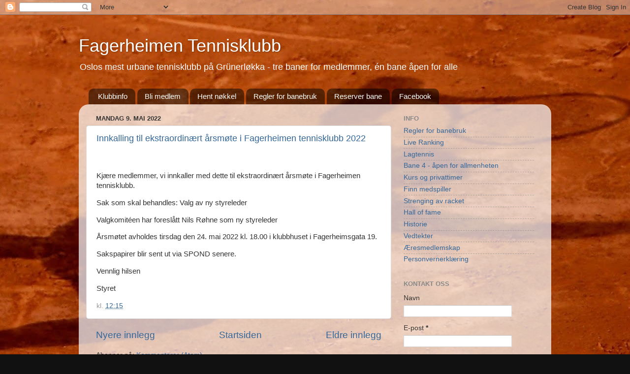

--- FILE ---
content_type: text/html; charset=UTF-8
request_url: https://fagerheimen.blogspot.com/b/stats?style=WHITE_TRANSPARENT&timeRange=ALL_TIME&token=APq4FmB9baKVkyNTyI24Ty1CFsoDGJREtgqYQyI2fo3SIcvTB_VNIsULrP-9doR7U7UA16GoPyx0_AsGVODrYLz1yP6FXL-Gag
body_size: -27
content:
{"total":559710,"sparklineOptions":{"backgroundColor":{"fillOpacity":0.1,"fill":"#ffffff"},"series":[{"areaOpacity":0.3,"color":"#fff"}]},"sparklineData":[[0,7],[1,11],[2,11],[3,11],[4,7],[5,4],[6,99],[7,13],[8,24],[9,9],[10,10],[11,6],[12,9],[13,10],[14,13],[15,43],[16,7],[17,7],[18,19],[19,26],[20,11],[21,10],[22,12],[23,9],[24,18],[25,71],[26,9],[27,12],[28,9],[29,4]],"nextTickMs":3600000}